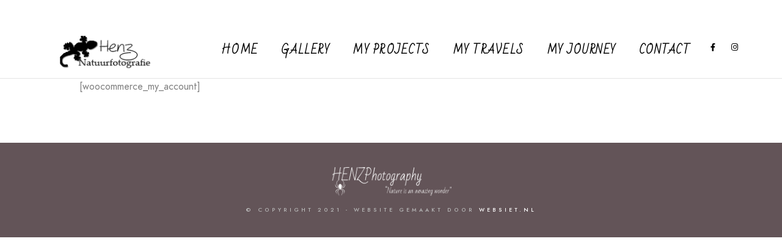

--- FILE ---
content_type: text/css
request_url: https://henznaturephotography.nl/wp-content/themes/blacksilver/css/responsive.css?ver=1.4
body_size: 4611
content:
/* #Narrow Screens
================================================== */
@media only screen and (max-width: 1900px) {
	.homemenu .sf-menu .mega-item .children-depth-0 {
		padding: 100px 10%;
	}
}
@media only screen and (max-width: 1500px) {

	.homemenu > .sf-menu > li {
		padding-right: 15px;
	}
	.homemenu .sf-menu li.mega-item ul.children {
		width: -webkit-calc(100%);
		width: -moz-calc(100%);
		width: calc(100%);
		width: 100%;
		margin: 0 20px;
	}
	.centered-logo .homemenu .sf-menu li.mega-item ul.children {
		margin: 0;
	}
	.homemenu .sf-menu .mega-item .children-depth-0 {
		padding: 100px 5%;
	}
	.left-logo-boxed.menu-is-horizontal .outer-wrap-inner-zone {
		width: 1200px;
	}
	.left-logo-boxed.page-is-fullscreen .outer-wrap-inner-zone,
	.left-logo-boxed.header-type-overlay .outer-wrap-inner-zone {
		left: 0;
	}
}

@media only screen and (max-width: 1300px) {

	.left-logo .header-site-title-section h1.site-title,
	.left-logo .header-site-title-section h1.site-title a,
	body:not(.compact-layout).header-site-title-section a {
		font-size: 23px;
		font-weight: 700;
		letter-spacing: 0;
		text-align: left;
		max-width: 200px;
		padding-top: 17px;
	}
	.left-logo-boxed.menu-is-horizontal .outer-wrap-inner-zone {
		max-width: 100%;
	}
	.left-logo-boxed.page-is-fullscreen .outer-wrap-inner-zone,
	.left-logo-boxed.header-type-overlay .outer-wrap-inner-zone {
		left: 0;
	}
}

@media only screen and (max-width: 1200px) {

	.commentform-wrap {
		padding-bottom: 15px;
	}
	.edge-to-edge .commentform-wrap {
		padding: 32px 30px 15px;
	}
	body:not(.edge-to-edge) .container {
		padding-left: 30px;
		padding-right: 30px;
	}
	.author-info {
		padding: 40px;
	}

	.homemenu .sf-menu li {
		padding-left: 20px;
		padding-right: 20px;
	}
	
	.sidebarinfo-menu-inner .dashboard-inner {
		padding: 50px 30px;
	}
	.sidebarinfo-menu-inner .dashboard-columns {
		padding: 0 30px;
	}

	.entry-content .alignfull {
		margin-left: calc( (50% - 50vw) + 30px );
		margin-right: calc( (50% - 50vw) + 30px );
	}

	.left-logo .header-site-title-section {
		padding-left: 30px;
	}

	.homemenu > .sf-menu > li {
		padding-right: 10px;
	}
	.homemenu ul li a {
		font-size: 12px;
		font-weight: 500;
		letter-spacing: 0.5px;
	}
	.homemenu .sf-menu li.mega-item ul.children {
		width: -webkit-calc(100%);
		width: -moz-calc(100%);
		width: calc(100%);
		width: 100%;
		margin: 0 20px;
	}
	.centered-logo .homemenu .sf-menu li.mega-item ul.children {
		margin: 0;
	}
	.homemenu .sf-menu .mega-item .children-depth-0 {
		padding: 100px 5%;
	}
	.post-thumbnail-navigation {
		width: -webkit-calc( 100% - 100px);
		width: -moz-calc( 100% - 100px);
		width: calc( 100% - 100px);
	}

}

@media only screen and (max-width: 1050px) {

	/* Menu Switch */
	#mobile-toggle-menu,
	.minimal-menu-overlay,
	.responsive-menu-overlay,
	.responsive-menu-wrap {
		display: block;
	}
	.cursor,
	.outer-wrap,
	.vertical-menu-outer,
	.menu-social-header {
		display: none !important;
	}
	.post-thumbnail-navigation {
		align-items: normal;
	}
	.container-wrapper {
		margin: 0;
		margin-top: 0;
		width: 100%;
	}

	.single-post:not(.edge-to-edge) .author-info,
	body:not(.edge-to-edge) .comments-section-wrap {
		margin-left: -30px;
		margin-right: -30px;
	}

	/* Fullscreen Slideshow */
	.slideshow_title,
	.static_slideshow_title {
		font-size: 32px;
		letter-spacing: 0;
	}
	#slidecaption-mobile,
	#slidecaption,
	#static_slidecaption {
		bottom: 30px;
		right: 40px;
	}

	.admin-bar.centered-logo.menu-is-horizontal.fotorama-style-contain #fotorama-container-wrap {
		top: 100px;
	}
	.admin-bar.centered-logo.menu-is-horizontal.fotorama-style-contain #fotorama-container-wrap {
		height: calc( 100% - 100px );
	}
	.menu-is-horizontal.fotorama-style-contain.centered-logo #fotorama-container-wrap {
		top: 50px;
	}
	/* Fullscreen Carousel */
	.fullscreen-horizontal-carousel {
		background: none;
	}
	.menu-is-vertical .fullscreen-horizontal-carousel {
		top: 0;
	}
	.horizontal-carousel-outer {
		top: 35px;
	}
	.responsive-titles {
		width: auto;
	}
	body.fullscreen-carousel {
		overflow: scroll;
	}
	.centered-logo.mobile-mode-active .horizontal-carousel-wrap {
		margin-top: 0;
	}
	.admin-bar.centered-logo .fullscreen-horizontal-carousel {
		top: 0;
	}
	.fullscreen-horizontal-carousel .prev-hcarousel,
	.fullscreen-horizontal-carousel .next-hcarousel {
		display: none;
	}
	.responsive-titles {
		text-align: center;
		margin: 0 auto;
		position: static;
		opacity: 1;
	}
	.responsive-titles h3 {
		font-size: 14px;
		letter-spacing: 0.5px;
		line-height: 14px;
	}
	
	.fullscreen-horizontal-carousel {
		top: 0;
	}
	.hc-slides img {
		transform: scale(1);
		-ms-transform: scale(1);
		-webkit-transform: scale(1);
	}
	.horizontal-carousel-outer,
	.horizontal-carousel-inner {
		overflow: visible;
		width: 100% !important;
		height: auto;
	}
	.horizontal-carousel {
		width: 100% !important;
		max-width: 100% !important;
		height: auto !important;
		position: absolute;
		left: 0 !important;
	}
	.horizontal-carousel .hc-slides {
		width: 100% !important;
		height: auto !important;
	}
	.horizontal-carousel li {
		display: block;
		height: auto !important;
		width: auto !important;
		max-width: 100% !important;
		margin: 0;
		position: static;
	}
	.horizontal-carousel li .hc-image-wrap {
		height: auto !important;
		width: auto !important;
		margin: 20px;
	}
	.horizontal-carousel li img {
		opacity: 1;
		width: 100% !important;
		max-width: 100% !important;
		height: auto !important;
		min-height: 0;
	}
	.carousel-captions {
		display: none;
	}
	.fullscreen-horizontal-carousel .prev-hcarousel,
	.fullscreen-horizontal-carousel .next-hcarousel {
		display: none;
	}
	.responsive-titles {
		display: block;
	}

}

/* #Tablet (Landscape)
================================================== */

@media only screen and (max-width: 1024px) {

	/* Toggle Screens */
	#sidebarinfo-toggle-menu .sidebar-toggle-menu-trigger {
		right: 20px;
		top: 7px;
	}
	.sidebarinfo-menu-inner .dashboard-columns {
		width: 100%;
		float: none;
		padding: 10%;
	}

	/* Elements */
	.entry-content pre {
		padding: 5%;
	}

	.entry-content .pricing-table ul {
		padding: 40px 50px 0;
	}
	.entry-content .pricing-table.pricing-table-service ul {
		padding: 20px 20px 0;
	}

	/* Sidebar Layout */
	.two-column,
	.edge-to-edge .portfolio-header-left.two-column,
	.wooshop-has-sidebar-archive.woocommerce.archive #primary,
	.wooshop-has-sidebar-archive.woocommerce.archive .content-area,
	.woocommerce.archive #container {
		width: 100%;
	}
	.float-right,
	.float-left {
		float: none;
	}
	.sidebar-wrap,
	.sidebar-wrap-single {
		width: 100%;
		padding: 50px 0;
	}
	.post-thumbnail-navigation {
		width: -webkit-calc( 100% - 100px);
		width: -moz-calc( 100% - 100px);
		width: calc( 100% - 100px);
	}
	.sidebar-float-left,
	.sidebar-float-right {
		float: none;
	}
	/* Gutenberg */
	.two-column .entry-content .alignwide {
		margin-left: 0;
		width: 100%;
	}
	.two-column .entry-content .alignfull {
		margin-left: calc( 50% - 50vw );
		margin-right: calc( 50% - 50vw );
	}
	.entry-content .alignfull {
		margin-left: calc( 50% - 50vw );
		margin-right: calc( 50% - 50vw );
	}

	/* Flip Board */
	.flipbox-card-container-back,
	.flipbox-card-container-front {
		padding: 10px;
	}

	/* Pricing Table */
	.pricing-table .pricing-row {
		padding: 14px 8px 22px;
	}

	/* Portfolio */
	.gridblock-five .gridblock-element,
	.gridblock-four .gridblock-element {
		padding: 0 5px;
	}
	#gridblock-container.portfolio-gutter-spaced.gridblock-five .gridblock-element,
	#gridblock-container.portfolio-gutter-spaced.gridblock-four .gridblock-element {
		padding-bottom: 40px;
	}


	/* Split Page */
	.multislider-active {
		overflow: scroll;
		position: static;
	}
	#fullscreen-multiscroll,
	#multiscroll-nav {
		display: none;
	}
	#responsive-multiscroll {
		display: block;
	}
	.page-is-fullscreen.fullscreen-splitslider {
		overflow: auto;
	}

	
	/* Fullscreen Carousel */
	body.fullscreen-carousel {
		overflow: scroll;
	}
	.fullscreen-horizontal-carousel .prev-hcarousel,
	.fullscreen-horizontal-carousel .next-hcarousel {
		display: none;
	}
	.responsive-titles {
		text-align: center;
		margin: 0 auto;
		position: static;
		opacity: 1;
	}
	.responsive-titles h3 {
		font-size: 14px;
		letter-spacing: 0.5px;
		line-height: 14px;
	}
	
	.fullscreen-horizontal-carousel {
		top: 0;
	}
	.hc-slides img {
		transform: scale(1);
		-ms-transform: scale(1);
		-webkit-transform: scale(1);
	}
	.horizontal-carousel-outer,
	.horizontal-carousel-inner {
		overflow: visible;
		width: 100% !important;
		height: auto;
	}
	.horizontal-carousel {
		width: 100% !important;
		max-width: 100% !important;
		height: auto !important;
		position: absolute;
		left: 0 !important;
	}
	.horizontal-carousel .hc-slides {
		width: 100% !important;
		height: auto !important;
	}
	.horizontal-carousel li {
		display: block;
		height: auto !important;
		width: auto !important;
		max-width: 100% !important;
		margin: 0;
		position: static;
	}
	.horizontal-carousel li .hc-image-wrap {
		height: auto !important;
		width: auto !important;
		margin: 20px;
	}
	.horizontal-carousel li img {
		opacity: 1;
		width: 100% !important;
		max-width: 100% !important;
		height: auto !important;
		min-height: 0;
	}
	.carousel-captions {
		display: none;
	}
	.fullscreen-horizontal-carousel .prev-hcarousel,
	.fullscreen-horizontal-carousel .next-hcarousel {
		display: none;
	}
	.responsive-titles {
		display: block;
	}

	/* WooCommerce */
	.woocommerce #content div.product div.images,
	.woocommerce div.product div.images,
	.woocommerce-page #content div.product div.images,
	.woocommerce-page div.product div.images {
		width: 100%;
		float: none;
	}
	.single-product-summary {
		padding: 0 10px;
		width: 100%;
		float: none;
	}
	.nosidebar-woo-archive.woocommerce .related.products ul.products li.product,
	.nosidebar-woo-archive.woocommerce-page .related.products ul.products li.product,
	.woocommerce-page .related.products ul.products li.product,
	.mtheme-wooshop-fullwidth.woocommerce .related.products ul.products li.product,
	.nosidebar-woo-archive.woocommerce .cross-sells ul.products li.product, .nosidebar-woo-archive.woocommerce-page .cross-sells ul.products li.product,
	.woocommerce-page .cross-sells ul.products li.product,
	.mtheme-wooshop-fullwidth.woocommerce .cross-sells ul.products li.product {
	    width: 48%;
	    float: left;
	}

	.woocommerce table.shop_table tr.cart_item td {
		height: auto;
		padding: 10px;
	}
	.woocommerce .product-remove {
		top: 6px;
		left: 60px;
		right: auto;
		margin-top: 0;
	}
	.woocommerce table.shop_table tr.cart_item td {
		border: 0;
	}
	.woocommerce table.shop_table_responsive tr:nth-child(2n) td,
	.woocommerce-page table.shop_table_responsive tr:nth-child(2n) td {
		background-color: rgba(255,255,255,0.7);
		padding: 20px;
	}

	.woocommerce .col2-set .col-1,
	.woocommerce .col2-set .col-2,
	.woocommerce-page .col2-set .col-1,
	.woocommerce-page .col2-set .col-2 {
		float: none;
		width: 100%;
	}
	.woocommerce ul.order_details li {
		float: none;
		width: 100%;
	}
	.woocommerce #content div.product div.images,
	.woocommerce div.product div.images,
	.woocommerce-page #content div.product div.images,
	.woocommerce-page div.product div.images {
		width: 100%;
		float: none;
	}
	.single-product-summary {
		padding: 0 10px;
		width: 100%;
		float: none;
	}
	.woocommerce table.shop_table tr.cart_item td {
		min-height: 0;
	}
	/* Quick View plugin */
	.woocommerce.quick-view #content div.product div.summary,
	.woocommerce.quick-view div.product div.summary,
	.woocommerce-page .quick-view #content div.product div.summary,
	.woocommerce-page .quick-view div.product div.summary {
		width: 100%;
		float: none;
	}
	.woocommerce a.button.quick-view-detail-button {
		margin-left: 0;
	}
	.woocommerce .quick-view div.product p.price,
	.woocommerce-page .quick-view div.product p.price {
		margin-bottom: 0;
	}

	/* Goto Top */
	#goto-top {
		display: none;
	}

	/* Section Heading */
	.entry-content .section-tablet-align-justify .photocard-subtitle:before,
	.entry-content .section-tablet-align-left .photocard-subtitle:before,
	.entry-content .section-tablet-align-justify h5.entry-sub-title:before,
	.entry-content .section-tablet-align-left h5.entry-sub-title:before {
		display: none;
	}
	.entry-content .section-tablet-align-right .photocard-subtitle:after,
	.entry-content .section-tablet-align-right h5.entry-sub-title:after {
		display: none;
	}
	.section-tablet-align-right .section-description-inner {
		max-width: 440px;
		width: 100%;
		float: right;
	}
	.section-tablet-align-left .section-description-inner {
		margin: 0 0 0 5px;
		float: none;
	}
	.section-tablet-align-justify .section-title-wrapper {
		direction: ltr;
	}
	.section-tablet-align-right .section-title-wrapper {
		direction: rtl;
	}
	.section-tablet-align-justify .section-description-inner {
		max-width: none;
		float: none;
	}
	.section-tablet-align-center .section-description-inner {
		margin: 0 auto;
		float: none;
	}

}

/* #Tablet (Portrait)
================================================== */
/* Note: Design for a width of 768px */
@media only screen and (min-width: 768px) and (max-width: 959px) {

	.container-wrapper {
		margin: 0;
		margin-top: 0;
		width: 100%;
	}

	/* Elements */
	.entry-content pre {
		padding: 5%;
	}

	/* Sidebar Layout */
	.two-column,
	.edge-to-edge .portfolio-header-left.two-column,
	.woocommerce.archive #container {
		width: 100%;
	}
	.float-right,
	.float-left {
		float: none;
	}
	.sidebar-wrap,
	.sidebar-wrap-single {
		width: 100%;
		padding: 50px 0;
	}
	.post-thumbnail-navigation {
		width: -webkit-calc( 100% - 100px);
		width: -moz-calc( 100% - 100px);
		width: calc( 100% - 100px);
	}
	.sidebar-float-left,
	.sidebar-float-right {
		float: none;
	}
	/* Gutenberg */
	.two-column .entry-content .alignwide {
		margin-left: 0;
		width: 100%;
	}
	.two-column .entry-content .alignfull {
		margin-left: calc( 50% - 50vw );
		margin-right: calc( 50% - 50vw );
	}
	.entry-content .alignfull {
		margin-left: calc( 50% - 50vw );
		margin-right: calc( 50% - 50vw );
	}

	/* Flip Board */
	.flipbox-card-container-back,
	.flipbox-card-container-front {
		padding: 10px;
	}

	/* Pricing Table */
	.pricing-table .pricing-row {
		padding: 14px 8px 22px;
	}

	/* Portfolio */
	.portfolio-gutter-nospace.gridblock-five .gridblock-element,
	.gridblock-five .gridblock-element {
		width: 25%;
		padding: 0 5px;
	}

	.portfolio-gutter-nospace.gridblock-four .gridblock-element,
	.portfolio-gutter-nospace.gridblock-three .gridblock-element,
	.portfolio-gutter-nospace.gridblock-two .gridblock-element,
	.gridblock-four .gridblock-element,
	.gridblock-three .gridblock-element,
	.gridblock-two .gridblock-element {
		width: 50%;
		padding: 0 5px;
	}

	.thumbnails-grid-container.grid-style-wall-spaced .gridblock-element,
	#gridblock-container.portfolio-gutter-spaced .gridblock-element,
	.grid-style-wall-spaced .gridblock-five .gridblock-element,
	.grid-style-wall-spaced .gridblock-four .gridblock-element,
	.grid-style-wall-spaced .gridblock-three .gridblock-element,
	.grid-style-wall-spaced .gridblock-two .gridblock-element {
		padding-bottom: 10px;
	}

	.thumbnails-grid-container,
	#gridblock-container,
	.portfolio-gutter-nospace.gridblock-five,
	.portfolio-gutter-nospace.gridblock-four,
	.portfolio-gutter-nospace.gridblock-three,
	.portfolio-gutter-nospace.gridblock-two,
	.gridblock-five,
	.gridblock-four,
	.gridblock-three,
	.gridblock-two {
		width: -webkit-calc(100% + 10px);
		width: -moz-calc(100% + 10px);
		width: calc(100% + 10px);
		margin-left: -5px;
	}

	/* Fotorama */
	.fotorama__nav-wrap {
		bottom: 5px;
		left: 10px;
	}
	.fullscreen-fotorama.fotorama-style-cover .fotorama__caption {
		bottom: 75px;
	}
	.fullscreen-fotorama .fotorama__caption {
		left: 10px;
	}

	/* Fullscreen Carousel */
	body.fullscreen-carousel {
		overflow: scroll;
	}
	.fullscreen-horizontal-carousel .prev-hcarousel,
	.fullscreen-horizontal-carousel .next-hcarousel {
		display: none;
	}
	.responsive-titles {
		text-align: center;
		margin: 0 auto;
		position: static;
		opacity: 1;
	}
	.responsive-titles h3 {
		font-size: 14px;
		letter-spacing: 0.5px;
		line-height: 14px;
	}
	
	.fullscreen-horizontal-carousel {
		top: 0;
	}
	.hc-slides img {
		transform: scale(1);
		-ms-transform: scale(1);
		-webkit-transform: scale(1);
	}
	.horizontal-carousel-outer,
	.horizontal-carousel-inner {
		overflow: visible;
		width: 100% !important;
		height: auto;
	}
	.horizontal-carousel {
		width: 100% !important;
		max-width: 100% !important;
		height: auto !important;
		position: absolute;
		left: 0 !important;
	}
	.horizontal-carousel .hc-slides {
		width: 100% !important;
		height: auto !important;
	}
	.horizontal-carousel li {
		display: block;
		height: auto !important;
		width: auto !important;
		max-width: 100% !important;
		margin: 0;
		position: static;
	}
	.horizontal-carousel li .hc-image-wrap {
		height: auto !important;
		width: auto !important;
		margin: 20px;
	}
	.horizontal-carousel li img {
		opacity: 1;
		width: 100% !important;
		max-width: 100% !important;
		height: auto !important;
		min-height: 0;
	}
	.carousel-captions {
		display: none;
	}
	.fullscreen-horizontal-carousel .prev-hcarousel,
	.fullscreen-horizontal-carousel .next-hcarousel {
		display: none;
	}
	.responsive-titles {
		display: block;
	}
	/* WooCommerce */
	.woocommerce #content div.product div.images,
	.woocommerce div.product div.images,
	.woocommerce-page #content div.product div.images,
	.woocommerce-page div.product div.images {
		width: 100%;
		float: none;
	}
	.single-product-summary {
		padding: 0 10px;
		width: 100%;
		float: none;
	}
	.nosidebar-woo-archive.woocommerce .related.products ul.products li.product,
	.nosidebar-woo-archive.woocommerce-page .related.products ul.products li.product,
	.woocommerce-page .related.products ul.products li.product,
	.mtheme-wooshop-fullwidth.woocommerce .related.products ul.products li.product,
	.nosidebar-woo-archive.woocommerce .cross-sells ul.products li.product, .nosidebar-woo-archive.woocommerce-page .cross-sells ul.products li.product,
	.woocommerce-page .cross-sells ul.products li.product,
	.mtheme-wooshop-fullwidth.woocommerce .cross-sells ul.products li.product {
	    width: 48%;
	    float: left;
	}

	.woocommerce table.shop_table tr.cart_item td {
		height: auto;
		padding: 10px;
	}
	.woocommerce .product-remove {
		top: 6px;
		left: 60px;
		right: auto;
		margin-top: 0;
	}
	.woocommerce table.shop_table tr.cart_item td {
		border: 0;
	}
	.woocommerce table.shop_table_responsive tr:nth-child(2n) td,
	.woocommerce-page table.shop_table_responsive tr:nth-child(2n) td {
		background-color: rgba(255,255,255,0.7);
		padding: 20px;
	}

	.woocommerce .col2-set .col-1,
	.woocommerce .col2-set .col-2,
	.woocommerce-page .col2-set .col-1,
	.woocommerce-page .col2-set .col-2 {
		float: none;
		width: 100%;
	}
	.woocommerce ul.order_details li {
		float: none;
		width: 100%;
	}
	.woocommerce #content div.product div.images,
	.woocommerce div.product div.images,
	.woocommerce-page #content div.product div.images,
	.woocommerce-page div.product div.images {
		width: 100%;
		float: none;
	}
	.single-product-summary {
		padding: 0 10px;
		width: 100%;
		float: none;
	}
	.woocommerce table.shop_table tr.cart_item td {
		min-height: 0;
	}

	.woocommerce ul.products.columns-3 li.product,
	.woocommerce-page ul.products.columns-3 li.product {
	    width: 48%;
	    margin-right: 1%;
	    margin-left: 1%;
	}
	.woocommerce ul.products[class*="columns-"] li.product:nth-child(2n),
	.woocommerce-page ul.products[class*="columns-"] li.product:nth-child(2n) {
	    float: right;
	    clear: none !important;
	}

	/* Quick View plugin */
	.woocommerce.quick-view #content div.product div.summary,
	.woocommerce.quick-view div.product div.summary,
	.woocommerce-page .quick-view #content div.product div.summary,
	.woocommerce-page .quick-view div.product div.summary {
		width: 100%;
		float: none;
	}
	.woocommerce a.button.quick-view-detail-button {
		margin-left: 0;
	}
	.woocommerce .quick-view div.product p.price,
	.woocommerce-page .quick-view div.product p.price {
		margin-bottom: 0;
	}

	/* Goto Top */
	#goto-top {
		display: none;
	}

	.woocommerce ul.order_details li {
		float: none;
		width: 100%;
	}

	/* Section Heading */
	.entry-content .section-tablet-align-justify .photocard-subtitle:before,
	.entry-content .section-tablet-align-left .photocard-subtitle:before,
	.entry-content .section-tablet-align-justify h5.entry-sub-title:before,
	.entry-content .section-tablet-align-left h5.entry-sub-title:before {
		display: none;
	}
	.entry-content .section-tablet-align-right .photocard-subtitle:after,
	.entry-content .section-tablet-align-right h5.entry-sub-title:after {
		display: none;
	}
	.section-tablet-align-right .section-description-inner {
		max-width: 440px;
		width: 100%;
		float: right;
	}
	.section-tablet-align-left .section-description-inner {
		margin: 0 0 0 5px;
		float: none;
	}
	.section-tablet-align-justify .section-title-wrapper {
		direction: ltr;
	}
	.section-tablet-align-right .section-title-wrapper {
		direction: rtl;
	}
	.section-tablet-align-justify .section-description-inner {
		max-width: none;
		float: none;
	}
	.section-tablet-align-center .section-description-inner {
		margin: 0 auto;
		float: none;
	}

}

/*  #Mobile (Portrait)
================================================== */
/* Note: Design for a width of 320px */
@media only screen and (max-width: 767px) {

	.footer-outer-wrap {
		padding: 0 20px;
	}
	.entry-content .sidebar-widget h3 {
		font-size: 20px;
		line-height: 1.1;
		letter-spacing: 2px;
		font-weight: 500;
		text-transform: uppercase;
	}
	.footer-container-column.footer-multi-column {
		display: inline-block;
		vertical-align: top;
		width: 100%;
		padding: 0 40px;
		-webkit-box-sizing: border-box;
		-moz-box-sizing: border-box;
		box-sizing: border-box;
	}
	.footer-container-column.footer-multi-column .sidebar-widget .infobar-portfoliogrid li {
		width: 50px;
	}
	
	table th,
	table td {
		padding: 7px;
	}
	/* Toggle Screens */
	.sidebarinfo-menu-inner .dashboard-columns {
		padding: 50px 10px 10px;
	}
	.sidebarinfo-menu-inner .dashboard-columns.dashboard-column-2 {
		padding-bottom: 60px;
	}
	.sidebarinfo-menu-inner .dashboard-inner {
		padding: 20px;
		margin: 0;
	}
	.sidebarinfo-menu-inner .dashboard-columns .sidebar-widget {
		margin-top: 0;
	}
	.sidebarinfo-menu-inner .dashboard-inner .sidebar-widget {
		margin-bottom: 0;
	}

	.entry-content-wrapper .sticky .postformat_contents,
	.entry-content-wrapper.post-is-sticky .postformat_contents {
		padding: 40px;
	}

	.container-wrapper {
		margin: 0;
		margin-top: 0;
		width: 100%;
	}

	body:not(.elementor-page) .container {
		padding-left: 30px;
		padding-right: 30px;
	}

	/* Elements */
	.entry-content pre {
		padding: 5%;
	}
	.entry-title-wrap .entry-title,
	.single .title-container .entry-title {
	    font-size: 38px;
	    letter-spacing: 0;
	}
	.simple-menu #mobile-searchform,
	.responsive-mobile-menu #mobile-searchform {
		margin: 0;
	}

    .gallery-size-thumbnail .gallery-item,
    .gallery-size-thumbnail.gallery-columns-1 .gallery-item,
    .gallery-size-thumbnail.gallery-columns-2 .gallery-item,
    .gallery-size-thumbnail.gallery-columns-3 .gallery-item,
    .gallery-size-thumbnail.gallery-columns-4 .gallery-item,
    .gallery-size-thumbnail.gallery-columns-5 .gallery-item,
    .gallery-size-thumbnail.gallery-columns-6 .gallery-item,
    .gallery-size-thumbnail.gallery-columns-7 .gallery-item,
    .gallery-size-thumbnail.gallery-columns-8 .gallery-item,
    .gallery-size-thumbnail.gallery-columns-9 .gallery-item,
    .gallery-size-thumbnail.gallery-columns-10 .gallery-item {
        width: 100%;
    }

	/* Sidebar Layout */
	.two-column,
	.edge-to-edge .portfolio-header-left.two-column,
	.woocommerce.archive #container {
		width: 100%;
	}
	.float-right,
	.float-left {
		float: none;
	}
	.sidebar-wrap,
	.sidebar-wrap-single {
		width: 100%;
		padding: 50px 0;
	}
	.post-thumbnail-navigation {
		width: -webkit-calc( 100% - 100px);
		width: -moz-calc( 100% - 100px);
		width: calc( 100% - 100px);
	}
	.sidebar-float-left,
	.sidebar-float-right {
		float: none;
	}
	/* Gutenberg */
	.two-column .entry-content .alignwide {
		margin-left: 0;
		width: 100%;
	}
	.two-column .entry-content .alignfull {
		margin-left: calc( 50% - 50vw );
		margin-right: calc( 50% - 50vw );
	}
	.entry-content .alignfull {
		margin-left: calc( 50% - 50vw );
		margin-right: calc( 50% - 50vw );
	}
	.single-post .entry-blog-contents-wrap > *:not( .alignwide ):not( .alignfull ) {
	  max-width: 100%;
	}

	/* Titles */
	.entry-content .section-size-large .section-title {
		font-size: 40px;
	}

	.entry-content .section-heading h5 {
		font-size: 12px;
		letter-spacing: 2.5px;
	}

	.entry-content .section-title, .entry-content .entry-title, .entry-title {
		font-size: 34px;
		letter-spacing: 1.5px;
	}

	/* Headings */
	h1,
	.entry-content h1 {
		font-size: 46px;
	}
	h1.big-title,
	.entry-content h1.big-title {
		font-size: 46px;
	}
	h2,
	.entry-content h2 {
		font-size: 30px;
	}
	h3,
	.entry-content h3 {
		font-size: 26px;
	}
	h4,
	.entry-content h4 {
		font-size: 18px;
		letter-spacing: 0;
	}
	h5,
	.entry-content h5 {
		font-size: 14px;
	}
	h6,
	.entry-content h6 {
		font-size: 12px;
	}

	/* Client */
	.client-say {
		font-size: 28px;
		line-height: 1.4;
		letter-spacing: 0;
	}

	/* Flip Board */
	.flipbox-card-container-back,
	.flipbox-card-container-front {
		padding: 10px;
	}

	/* Pricing Table */
	.pricing-table .pricing-row {
		padding: 14px 8px 22px;
	}

	/* Portfolio */
	.portfolio-gutter-nospace.gridblock-five .gridblock-element,
	.gridblock-five .gridblock-element {
		width: 50%;
		padding: 0 5px;
	}
	.portfolio-gutter-nospace.gridblock-four .gridblock-element,
	.portfolio-gutter-nospace.gridblock-three .gridblock-element,
	.portfolio-gutter-nospace.gridblock-two .gridblock-element,
	.gridblock-four .gridblock-element,
	.gridblock-three .gridblock-element,
	.gridblock-two .gridblock-element {
		width: 100%;
		padding: 0;
	}

	.thumbnails-grid-container.grid-style-wall-spaced .gridblock-element,
	#gridblock-container.portfolio-gutter-spaced .gridblock-element,
	.grid-style-wall-spaced .gridblock-five .gridblock-element,
	.grid-style-wall-spaced .gridblock-four .gridblock-element,
	.grid-style-wall-spaced .gridblock-three .gridblock-element,
	.grid-style-wall-spaced .gridblock-two .gridblock-element {
		padding-bottom: 10px;
	}

	.thumbnails-grid-container,
	#gridblock-container,
	.portfolio-gutter-nospace.gridblock-four,
	.portfolio-gutter-nospace.gridblock-three,
	.portfolio-gutter-nospace.gridblock-two,
	.gridblock-four,
	.gridblock-three,
	.gridblock-two {
		width: 100%;
		margin-left: 0;
	}
	#gridblock-container.gridblock-five,
	.portfolio-gutter-nospace.gridblock-five,
	.gridblock-five {
		width: -webkit-calc(100% + 10px);
		width: -moz-calc(100% + 10px);
		width: calc(100% + 10px);
		margin-left: -5px;
	}

	/* Contact 7 Form */
	.two-fields .mtheme-form-field {
		float: none;
		width: 100%;
	}


	/* Fullscreen Carousel */
	body.fullscreen-carousel {
		overflow: scroll;
	}
	.fullscreen-horizontal-carousel .prev-hcarousel,
	.fullscreen-horizontal-carousel .next-hcarousel {
		display: none;
	}
	.responsive-titles {
		text-align: center;
		margin: 0 auto;
		position: static;
		opacity: 1;
	}
	.responsive-titles h3 {
		font-size: 14px;
		letter-spacing: 0.5px;
		line-height: 14px;
	}
	
	.fullscreen-horizontal-carousel {
		top: 0;
	}
	.hc-slides img {
		transform: scale(1);
		-ms-transform: scale(1);
		-webkit-transform: scale(1);
	}
	.horizontal-carousel-outer,
	.horizontal-carousel-inner {
		overflow: visible;
		width: 100% !important;
		height: auto;
	}
	.horizontal-carousel {
		width: 100% !important;
		max-width: 100% !important;
		height: auto !important;
		position: absolute;
		left: 0 !important;
	}
	.horizontal-carousel .hc-slides {
		width: 100% !important;
		height: auto !important;
	}
	.horizontal-carousel li {
		display: block;
		height: auto !important;
		width: auto !important;
		max-width: 100% !important;
		margin: 0;
		position: static;
	}
	.horizontal-carousel li .hc-image-wrap {
		height: auto !important;
		width: auto !important;
		margin: 20px;
	}
	.horizontal-carousel li img {
		opacity: 1;
		width: 100% !important;
		max-width: 100% !important;
		height: auto !important;
		min-height: 0;
	}
	.carousel-captions {
		display: none;
	}
	.fullscreen-horizontal-carousel .prev-hcarousel,
	.fullscreen-horizontal-carousel .next-hcarousel {
		display: none;
	}
	.responsive-titles {
		display: block;
	}
	/* Fotorama */
	.fotorama__nav-wrap {
		bottom: 5px;
		left: 10px;
	}
	.fullscreen-fotorama.fotorama-style-cover .fotorama__caption {
		bottom: 75px;
	}
	.fullscreen-fotorama .fotorama__caption {
		left: 10px;
	}

	/* Blog Summary */
	.single-post .postsummarywrap {
		padding: 14px 24px 12px 28px;    
	}
	/* Comments */
	.commentform-wrap {
		padding-bottom: 15px;
	}
	.edge-to-edge .commentform-wrap {
		padding: 32px 30px 15px;
	}
	.edge-to-edge .comment-respond {
		padding: 32px 30px;
	}

	/* Fullscreen */
	.coverphoto-text-container .slideshow_title,
	.coverphoto-text-container .static_slideshow_title {
		font-size: 28px;
	}
	.slideshow_title,
	.static_slideshow_title {
		font-size: 28px;
		letter-spacing: 0;
	}
	#slidecaption-mobile,
	#slidecaption,
	#static_slidecaption {
		text-align: right;
		bottom: 0;
		right: 0;
		padding: 10px 20px 10px 10px;
		width: 100%;
		-webkit-box-sizing: border-box;
		-moz-box-sizing: border-box;
		box-sizing: border-box;
	}
	#slidecaption-mobile,
	#slidecaption,
	#static_slidecaption,
	.slideshow-content-wrap {
		width: auto;
	}
	.slideshow_caption,
	.static_slideshow_caption,
	.slideshow_title,
	.static_slideshow_title {
		margin-bottom: 8px;
	}
	.fullscreen-slideshow .slideshow_caption {
		padding: 10px 0;
		-webkit-box-sizing: border-box;
		-moz-box-sizing: border-box;
		box-sizing: border-box;
	}
	.slideshow_caption,
	.static_slideshow_caption {
		width: auto;
	}
	.fullscreen-slideshow .slideshow_caption {
		max-width: none;
	}
	.page-is-fullscreen .slideshow-controls-wrap {
		display: none;
	}
	.fullscreen-coverphoto-inner {
		width: 100%;
	}

	/* Goto Top */
	#goto-top {
		display: none;
	}

	/* Proofing */
	.proofing-status-count-wrap {
		position: relative;
		top: 0;
	}

	/* WooCommerce */

	.woocommerce-page .woocommerce-form-coupon .form-row-first {
		width: 98%;
	}
	.woocommerce-page .woocommerce-form-coupon .form-row-last {
	    width: 98%;
	}
	.woocommerce form .form-row-first, .woocommerce form .form-row-last,
	.woocommerce-page form .form-row-first,
	.woocommerce-page form .form-row-last {
	    width: 100%;
	    float:none;
	}

	.woocommerce table.shop_table tr.cart_item td {
		height: auto;
		padding: 10px;
	}
	.woocommerce .product-remove {
		top: 6px;
		left: 60px;
		right: auto;
		margin-top: 0;
	}
	.woocommerce table.shop_table tr.cart_item td {
		border: 0;
	}
	.woocommerce table.shop_table_responsive tr:nth-child(2n) td,
	.woocommerce-page table.shop_table_responsive tr:nth-child(2n) td {
		background-color: rgba(255,255,255,0.7);
		padding: 20px;
	}

	.woocommerce .col2-set .col-1,
	.woocommerce .col2-set .col-2,
	.woocommerce-page .col2-set .col-1,
	.woocommerce-page .col2-set .col-2 {
		float: none;
		width: 100%;
	}
	.woocommerce ul.order_details li {
		float: none;
		width: 100%;
	}
	.woocommerce ul.products[class*="columns-"] li.product,
	.woocommerce-page ul.products[class*="columns-"] li.product {
		width: 100%;
		float: none;
		margin: 0;
	}
	.woocommerce #content div.product div.images,
	.woocommerce div.product div.images,
	.woocommerce-page #content div.product div.images,
	.woocommerce-page div.product div.images {
		width: 100%;
		float: none;
	}
	.single-product-summary {
		padding: 0 10px;
		width: 100%;
		float: none;
	}
	.woocommerce table.shop_table tr.cart_item td {
		min-height: 0;
	}

	.woocommerce table.cart td.actions .coupon .input-text,
	.woocommerce #content table.cart td.actions .coupon .input-text,
	.woocommerce-page table.cart td.actions .coupon .input-text,
	.woocommerce-page #content table.cart td.actions .coupon .input-text {
		width: 100% !important;
	}
	.woocommerce-page table.cart td.actions .coupon .button {
		width: 100%;
		float: none;
		margin-top: 10px;
	}
	.woocommerce .cart-collaterals .cart_totals,
	.woocommerce-page .cart-collaterals .cart_totals {
		float: none;
		padding: 28px;
		width: 100%;
	}

	.nosidebar-woo-archive.woocommerce .related.products ul.products li.product,
	.nosidebar-woo-archive.woocommerce-page .related.products ul.products li.product,
	.woocommerce-page .related.products ul.products li.product,
	.mtheme-wooshop-fullwidth.woocommerce .related.products ul.products li.product,
	.nosidebar-woo-archive.woocommerce .cross-sells ul.products li.product, .nosidebar-woo-archive.woocommerce-page .cross-sells ul.products li.product,
	.woocommerce-page .cross-sells ul.products li.product,
	.mtheme-wooshop-fullwidth.woocommerce .cross-sells ul.products li.product {
	    width: 100%;
	    float: none;
	}

	/* Quick View plugin */
	.woocommerce.quick-view #content div.product div.summary,
	.woocommerce.quick-view div.product div.summary,
	.woocommerce-page .quick-view #content div.product div.summary,
	.woocommerce-page .quick-view div.product div.summary {
		width: 100%;
		float: none;
	}
	.woocommerce a.button.quick-view-detail-button {
		margin-left: 0;
	}
	.woocommerce .quick-view div.product p.price,
	.woocommerce-page .quick-view div.product p.price {
		margin-bottom: 0;
	}

	/* Gallery navigation */
	.portfolio-nav-item {
		display: inline-block;
	}

	/* Columns */
	.mtheme-supercell .span4 {
		width: 100%;
	}
	/* Events Info */
	.events-details-wrap {
		flex-direction: row;
		flex-wrap: wrap;
	}

	/* Blog */
	.entry-content .entry-post-title h2 {
		font-size: 28px;
	}
	/* Blog Small */
	.blog-list-style-small .post-format-media {
		width: 100%;
		float: none;
		padding-right: 0;
		margin-bottom: 30px;
	}
	.blog-list-style-small .entry-blog-contents-wrap {
		width: 100%;
		float: none;
	}
	/* Blog Parallax */
	.entry-content .gridblock-blog-parallax .heading-block h2.photocard-title {
		font-size: 22px;
		line-height: 1.3;
	}
	.gridblock-blog-parallax.gridblock-parallax-wrap .slideshow-box-info {
		padding: 30px 18px;
	}

	/* Proofing */
	#password-protected {
		flex-direction: column;
	}
	.proofing-card-section {
		margin-bottom: 50px;
	}
	#password-protected.client-gallery-protected .post-password-form {
		padding: 0;
	}
	.proofing-card-wrap .locked-status {
		margin-left: 0;
	}
	.single-proofing #password-protected.client-gallery-protected,
	.single-clients.mtheme-password-required #password-protected {
		max-width: 460px;
	}

	/* Audio */
	.fullscreenslideshow-audio .jp-audio {
		right: 0;
	}

	/* Insta Grids */
	.insta-grid-wrap,
	.instagram-first-three {
		width: 100% !important;
		float: none;
	}

	/* Pagination */
	.pagination {
		margin-top: 20px;
	}

	/* Post navigation */
	.post-thumbnail-navigation.post-nav-has-no-prev-next {
		flex-direction: column;
		width: 90%;
	}
	.post-thumbnail-navigation-inner {
		margin-bottom: 24px;
	}
	.post-thumbnail-nav {
		width: auto;
	}
	.post-thumbnail-navigation.post-nav-has-no-prev,
	.post-thumbnail-navigation.post-nav-has-no-next {
		right: 0;
	}

	/* Swiper */
	.swiper-button-prev,
	.swiper-button-next {
		display: none !important;
	}
	.fullscreen-swiperslides .swiper-container-horizontal > .swiper-pagination-bullets {
		visibility: visible;
	}

	/* Elementor */
	.entry-content .elementor-widget-tabs .elementor-tab-content {
		padding: 20px;
	}

	.wpcf7-radio span.wpcf7-list-item {
		display: block;
	}

	/* Admin Bar */
	.admin-bar .mobile-menu-toggle {
		top: 46px;
	}
	.admin-bar .mobile-toggle-menu-trigger {
		top: 44px;
	}

	/* Section Heading */
	.entry-content .section-mobile-align-justify .photocard-subtitle:before,
	.entry-content .section-mobile-align-left .photocard-subtitle:before,
	.entry-content .section-mobile-align-justify h5.entry-sub-title:before,
	.entry-content .section-mobile-align-left h5.entry-sub-title:before {
		display: none;
	}
	.entry-content .section-mobile-align-right .photocard-subtitle:after,
	.entry-content .section-mobile-align-right h5.entry-sub-title:after {
		display: none;
	}
	.section-mobile-align-right .section-description-inner {
		max-width: 440px;
		width: 100%;
		float: right;
	}
	.section-mobile-align-left .section-description-inner {
		margin: 0 0 0 5px;
		float: none;
	}
	.section-mobile-align-justify .section-title-wrapper {
		direction: ltr;
	}
	.section-mobile-align-right .section-title-wrapper {
		direction: rtl;
	}
	.section-mobile-align-justify .section-description-inner {
		max-width: none;
		float: none;
	}
	.section-mobile-align-center .section-description-inner {
		margin: 0 auto;
		float: none;
	}
}


/* #Mobile (Landscape)
================================================== */
/* Note: Design for a width of 480px */

@media only screen and (min-width: 480px) and (max-width: 767px) {

	.footer-outer-wrap {
		padding: 0 20px;
	}
	.footer-container-column.footer-multi-column .sidebar-widget .infobar-portfoliogrid li {
		width: 70px;
	}
	.entry-content .sidebar-widget h3 {
		font-size: 20px;
		line-height: 1.1;
		letter-spacing: 2px;
		font-weight: 500;
		text-transform: uppercase;
	}
	table th,
	table td {
		padding: 7px;
	}
	/* Toggle Screens */
	.sidebarinfo-menu-inner .dashboard-columns {
		padding: 50px 10px 10px;
	}
	.sidebarinfo-menu-inner .dashboard-inner {
		padding: 10%;
		margin: 0;
	}

	.entry-content-wrapper .sticky .postformat_contents,
	.entry-content-wrapper.post-is-sticky .postformat_contents {
		padding: 40px;
	}
	.container-wrapper {
		margin: 0;
		margin-top: 0;
		width: 100%;
	}

	body:not(.elementor-page) .container {
		padding-left: 30px;
		padding-right: 30px;
	}

	/* Elements */
	.entry-content pre {
		padding: 5%;
	}
	.entry-title-wrap .entry-title,
	.single .title-container .entry-title {
	    font-size: 38px;
	    letter-spacing: 0;
	}
	.simple-menu #mobile-searchform,
	.responsive-mobile-menu #mobile-searchform {
		margin: 0;
	}

    .gallery-size-thumbnail .gallery-item,
    .gallery-size-thumbnail.gallery-columns-1 .gallery-item,
    .gallery-size-thumbnail.gallery-columns-2 .gallery-item,
    .gallery-size-thumbnail.gallery-columns-3 .gallery-item,
    .gallery-size-thumbnail.gallery-columns-4 .gallery-item,
    .gallery-size-thumbnail.gallery-columns-5 .gallery-item,
    .gallery-size-thumbnail.gallery-columns-6 .gallery-item,
    .gallery-size-thumbnail.gallery-columns-7 .gallery-item,
    .gallery-size-thumbnail.gallery-columns-8 .gallery-item,
    .gallery-size-thumbnail.gallery-columns-9 .gallery-item,
    .gallery-size-thumbnail.gallery-columns-10 .gallery-item {
        width: 100%;
    }

	/* Sidebar Layout */
	.two-column,
	.edge-to-edge .portfolio-header-left.two-column,
	.woocommerce.archive #container {
		width: 100%;
	}
	.float-right,
	.float-left {
		float: none;
	}
	.sidebar-wrap,
	.sidebar-wrap-single {
		width: 100%;
		padding: 50px 0;
	}
	.post-thumbnail-navigation {
		width: -webkit-calc( 100% - 100px);
		width: -moz-calc( 100% - 100px);
		width: calc( 100% - 100px);
	}
	.sidebar-float-left,
	.sidebar-float-right {
		float: none;
	}
	/* Gutenberg */
	.two-column .entry-content .alignwide {
		margin-left: 0;
		width: 100%;
	}
	.two-column .entry-content .alignfull {
		margin-left: calc( 50% - 50vw );
		margin-right: calc( 50% - 50vw );
	}
	.entry-content .alignfull {
		margin-left: calc( 50% - 50vw );
		margin-right: calc( 50% - 50vw );
	}
	.single-post .entry-blog-contents-wrap > *:not( .alignwide ):not( .alignfull ) {
	  max-width: 100%;
	}

	/* Portfolio */
	.portfolio-gutter-nospace.gridblock-five .gridblock-element,
	.gridblock-five .gridblock-element {
		width: 25%;
		padding: 0 5px;
	}

	.portfolio-gutter-nospace.gridblock-four .gridblock-element,
	.portfolio-gutter-nospace.gridblock-three .gridblock-element,
	.portfolio-gutter-nospace.gridblock-two .gridblock-element,
	.gridblock-four .gridblock-element,
	.gridblock-three .gridblock-element,
	.gridblock-two .gridblock-element {
		width: 50%;
		padding: 0 5px;
	}

	.thumbnails-grid-container.grid-style-wall-spaced .gridblock-element,
	#gridblock-container.portfolio-gutter-spaced .gridblock-element,
	.grid-style-wall-spaced .gridblock-five .gridblock-element,
	.grid-style-wall-spaced .gridblock-four .gridblock-element,
	.grid-style-wall-spaced .gridblock-three .gridblock-element,
	.grid-style-wall-spaced .gridblock-two .gridblock-element {
		padding-bottom: 10px;
	}

	.thumbnails-grid-container,
	#gridblock-container,
	.portfolio-gutter-nospace.gridblock-five,
	.portfolio-gutter-nospace.gridblock-four,
	.portfolio-gutter-nospace.gridblock-three,
	.portfolio-gutter-nospace.gridblock-two,
	.gridblock-five,
	.gridblock-four,
	.gridblock-three,
	.gridblock-two {
		width: -webkit-calc(100% + 10px);
		width: -moz-calc(100% + 10px);
		width: calc(100% + 10px);
		margin-left: -5px;
	}

	/* Contact 7 Form */
	.two-fields .mtheme-form-field {
		float: none;
		width: 100%;
	}


	/* Fullscreen Carousel */
	body.fullscreen-carousel {
		overflow: scroll;
	}
	.fullscreen-horizontal-carousel .prev-hcarousel,
	.fullscreen-horizontal-carousel .next-hcarousel {
		display: none;
	}
	.responsive-titles {
		text-align: center;
		margin: 0 auto;
		position: static;
		opacity: 1;
	}
	.responsive-titles h3 {
		font-size: 14px;
		letter-spacing: 0.5px;
		line-height: 14px;
	}
	
	.fullscreen-horizontal-carousel {
		top: 0;
	}
	.hc-slides img {
		transform: scale(1);
		-ms-transform: scale(1);
		-webkit-transform: scale(1);
	}
	.horizontal-carousel-outer,
	.horizontal-carousel-inner {
		overflow: visible;
		width: 100% !important;
		height: auto;
	}
	.horizontal-carousel {
		width: 100% !important;
		max-width: 100% !important;
		height: auto !important;
		position: absolute;
		left: 0 !important;
	}
	.horizontal-carousel .hc-slides {
		width: 100% !important;
		height: auto !important;
	}
	.horizontal-carousel li {
		display: block;
		height: auto !important;
		width: auto !important;
		max-width: 100% !important;
		margin: 0;
		position: static;
	}
	.horizontal-carousel li .hc-image-wrap {
		height: auto !important;
		width: auto !important;
		margin: 20px;
	}
	.horizontal-carousel li img {
		opacity: 1;
		width: 100% !important;
		max-width: 100% !important;
		height: auto !important;
		min-height: 0;
	}
	.carousel-captions {
		display: none;
	}
	.fullscreen-horizontal-carousel .prev-hcarousel,
	.fullscreen-horizontal-carousel .next-hcarousel {
		display: none;
	}
	.responsive-titles {
		display: block;
	}

	/* Blog Summary */
	.single-post .postsummarywrap {
		padding: 14px 24px 12px 28px;    
	}
	/* Comments */
	.commentform-wrap {
		padding-bottom: 15px;
	}
	.edge-to-edge .commentform-wrap {
		padding: 32px 30px 15px;
	}
	.edge-to-edge .comment-respond {
		padding: 30px 30px;
	}

	/* Fullscreen */
	.coverphoto-text-container .slideshow_title,
	.coverphoto-text-container .static_slideshow_title {
		font-size: 28px;
	}
	.slideshow_title,
	.static_slideshow_title {
		font-size: 28px;
		letter-spacing: 0;
	}
	#slidecaption-mobile,
	#slidecaption,
	#static_slidecaption {
		text-align: right;
		bottom: 0;
		right: 0;
		padding: 10px 20px 10px 10px;
		width: 100%;
		-webkit-box-sizing: border-box;
		-moz-box-sizing: border-box;
		box-sizing: border-box;
	}
	#slidecaption-mobile,
	#slidecaption,
	#static_slidecaption,
	.slideshow-content-wrap {
		width: auto;
	}
	.slideshow_caption,
	.static_slideshow_caption,
	.slideshow_title,
	.static_slideshow_title {
		margin-bottom: 8px;
	}
	.fullscreen-slideshow .slideshow_caption {
		padding: 10px 0;
		-webkit-box-sizing: border-box;
		-moz-box-sizing: border-box;
		box-sizing: border-box;
	}
	.slideshow_caption,
	.static_slideshow_caption {
		width: 90%;
	}
	.page-is-fullscreen .slideshow-controls-wrap {
		display: none;
	}
	.fullscreen-coverphoto-inner {
		width: 100%;
	}
	/* Fotorama */
	.fotorama__nav-wrap {
		bottom: 5px;
		left: 10px;
	}
	.fullscreen-fotorama.fotorama-style-cover .fotorama__caption {
		bottom: 75px;
	}
	.fullscreen-fotorama .fotorama__caption {
		left: 10px;
	}

	/* Goto Top */
	#goto-top {
		display: none;
	}

	/* Proofing */
	.proofing-status-count-wrap {
		position: relative;
		top: 0;
	}

	/* WooCommerce */

	.woocommerce form .form-row-first, .woocommerce form .form-row-last,
	.woocommerce-page form .form-row-first,
	.woocommerce-page form .form-row-last {
	    width: 100%;
	    float:none;
	}

	.woocommerce table.shop_table tr.cart_item td {
		height: auto;
		padding: 10px;
	}
	.woocommerce .product-remove {
		top: 6px;
		left: 60px;
		right: auto;
		margin-top: 0;
	}
	.woocommerce table.shop_table tr.cart_item td {
		border: 0;
	}
	.woocommerce table.shop_table_responsive tr:nth-child(2n) td,
	.woocommerce-page table.shop_table_responsive tr:nth-child(2n) td {
		background-color: rgba(255,255,255,0.7);
		padding: 20px;
	}

	.woocommerce .col2-set .col-1,
	.woocommerce .col2-set .col-2,
	.woocommerce-page .col2-set .col-1,
	.woocommerce-page .col2-set .col-2 {
		float: none;
		width: 100%;
	}
	.woocommerce ul.order_details li {
		float: none;
		width: 100%;
	}
	.woocommerce #content div.product div.images,
	.woocommerce div.product div.images,
	.woocommerce-page #content div.product div.images,
	.woocommerce-page div.product div.images {
		width: 100%;
		float: none;
	}
	.single-product-summary {
		padding: 0 10px;
		width: 100%;
		float: none;
	}
	.woocommerce table.shop_table tr.cart_item td {
		min-height: 0;
	}

	.woocommerce table.cart td.actions .coupon .input-text,
	.woocommerce #content table.cart td.actions .coupon .input-text,
	.woocommerce-page table.cart td.actions .coupon .input-text,
	.woocommerce-page #content table.cart td.actions .coupon .input-text {
		width: 100% !important;
	}
	.woocommerce-page table.cart td.actions .coupon .button {
		width: 100%;
		float: none;
		margin-top: 10px;
	}
	.woocommerce .cart-collaterals .cart_totals,
	.woocommerce-page .cart-collaterals .cart_totals {
		float: none;
		padding: 28px;
		width: 100%;
	}

	.woocommerce ul.products.columns-3 li.product,
	.woocommerce-page ul.products.columns-3 li.product {
	    width: 48%;
	    margin-right: 1%;
	    margin-left: 1%;
	    float: left;
	}

	.nosidebar-woo-archive.woocommerce .related.products ul.products li.product,
	.nosidebar-woo-archive.woocommerce-page .related.products ul.products li.product,
	.woocommerce-page .related.products ul.products li.product,
	.mtheme-wooshop-fullwidth.woocommerce .related.products ul.products li.product,
	.nosidebar-woo-archive.woocommerce .cross-sells ul.products li.product, .nosidebar-woo-archive.woocommerce-page .cross-sells ul.products li.product,
	.woocommerce-page .cross-sells ul.products li.product,
	.mtheme-wooshop-fullwidth.woocommerce .cross-sells ul.products li.product {
	    width: 100%;
	    float: none;
	}

	/* Quick View plugin */
	.woocommerce.quick-view #content div.product div.summary,
	.woocommerce.quick-view div.product div.summary,
	.woocommerce-page .quick-view #content div.product div.summary,
	.woocommerce-page .quick-view div.product div.summary {
		width: 100%;
		float: none;
	}
	.woocommerce a.button.quick-view-detail-button {
		margin-left: 0;
	}
	.woocommerce .quick-view div.product p.price,
	.woocommerce-page .quick-view div.product p.price {
		margin-bottom: 0;
	}

	/* Gallery navigation */
	.portfolio-nav-item {
		display: inline-block;
	}

	/* Columns */
	.mtheme-supercell .span4 {
		width: 100%;
	}
	/* Events Info */
	.events-details-wrap {
		flex-direction: row;
		flex-wrap: wrap;
	}

	/* Blog */
	.entry-content .entry-post-title h2 {
		font-size: 28px;
	}
	/* Blog Small */
	.blog-list-style-small .post-format-media {
		width: 100%;
		float: none;
		padding-right: 0;
		margin-bottom: 30px;
	}
	/* Blog Parallax */
	.entry-content .gridblock-blog-parallax .heading-block h2.photocard-title {
		font-size: 22px;
		line-height: 1.3;
	}
	.gridblock-blog-parallax.gridblock-parallax-wrap .slideshow-box-info {
		padding: 30px 18px;
	}

	/* Proofing */
	#password-protected {
		flex-direction: column;
	}
	.proofing-card-section {
		margin-bottom: 50px;
	}
	#password-protected.client-gallery-protected .post-password-form {
		padding: 0;
	}
	.proofing-card-wrap .locked-status {
		margin-left: 0;
	}
	.single-proofing #password-protected.client-gallery-protected,
	.single-clients.mtheme-password-required #password-protected {
		max-width: 460px;
	}

	/* Insta Grids */
	.insta-grid-wrap,
	.instagram-first-three {
		width: 100% !important;
		float: none;
	}

	/* Audio */
	.fullscreenslideshow-audio .jp-audio {
		right: 0;
	}

	/* Pagination */
	.pagination {
		margin-top: 20px;
	}

	/* Post navigation */
	.post-thumbnail-navigation.post-nav-has-no-prev-next {
		flex-direction: column;
		width: 90%;
	}
	.post-thumbnail-navigation-inner {
		margin-bottom: 24px;
	}
	.post-thumbnail-nav {
		width: auto;
	}
	.post-thumbnail-navigation.post-nav-has-no-prev,
	.post-thumbnail-navigation.post-nav-has-no-next {
		right: 0;
	}

	/* Swiper */
	.swiper-button-prev,
	.swiper-button-next {
		display: none !important;
	}
	.fullscreen-swiperslides .swiper-container-horizontal > .swiper-pagination-bullets {
		visibility: visible;
	}


	/* Elementor */
	.entry-content .elementor-widget-tabs .elementor-tab-content {
		padding: 20px;
	}

	.wpcf7-radio span.wpcf7-list-item {
		display: block;
	}

	/* Admin Bar */
	.admin-bar .mobile-menu-toggle {
		top: 46px;
	}
	.admin-bar .mobile-toggle-menu-trigger {
		top: 44px;
	}

	/* Section Heading */
	.entry-content .section-mobile-align-justify .photocard-subtitle:before,
	.entry-content .section-mobile-align-left .photocard-subtitle:before,
	.entry-content .section-mobile-align-justify h5.entry-sub-title:before,
	.entry-content .section-mobile-align-left h5.entry-sub-title:before {
		display: none;
	}
	.entry-content .section-mobile-align-right .photocard-subtitle:after,
	.entry-content .section-mobile-align-right h5.entry-sub-title:after {
		display: none;
	}
	.section-mobile-align-right .section-description-inner {
		max-width: 440px;
		width: 100%;
		float: right;
	}
	.section-mobile-align-left .section-description-inner {
		margin: 0 0 0 5px;
		float: none;
	}
	.section-mobile-align-justify .section-title-wrapper {
		direction: ltr;
	}
	.section-mobile-align-right .section-title-wrapper {
		direction: rtl;
	}
	.section-mobile-align-justify .section-description-inner {
		max-width: none;
		float: none;
	}
	.section-mobile-align-center .section-description-inner {
		margin: 0 auto;
		float: none;
	}
}

@media only screen and (min-width: 768px) {
	
	  .alignfull {
		margin-left: calc( (50% - 50vw) + 70px );
		margin-right: calc( (50% - 50vw) + 70px );
		width: auto;
		max-width: 1000%;
	  }
	
	  .alignwide {
		margin-left: calc(25% - 25vw);
		margin-right: calc(25% - 25vw);
		width: auto;
		max-width: 1000%;
	  }
	
	  .alignwide img,
	  .alignfull img {
		display: block;
		margin: 0 auto;
	  }
}

/* Gutenberg */
@media only screen and (max-width: 500px) {

	.entry-content .wp-block-columns {
		display: block;
	}

	.wp-block-columns > *:not(:last-child) {
		margin-bottom: 20px;
	}

	.wp-block-text-columns {
		-webkit-box-orient: vertical;
		-webkit-box-direction: normal;
		-ms-flex-direction: column;
		flex-direction: column;
	}

	.entry-content .wp-block-text-columns.columns-2 .wp-block-column {
		width: 100%;
	}

	.entry-content .wp-block-text-columns .wp-block-column {
		margin: 0;
	}

	.wp-block-text-columns .wp-block-column:not(:last-child) {
		margin-bottom: 40px;
	}
}

/* WordPress admin bar breakpoints */
@media screen and (max-width: 782px) {
    .admin-bar .mobile-menu-toggle {
        top: 46px;
	}
    .admin-bar .mobile-toggle-menu-trigger {
        top: 46px;
	}
	.admin-bar .mobile-alt-toggle {
		top: 66px;
	}
	.admin-bar .mobile-alt-toggle,
    .admin-bar .mobile-menu-toggle,
    .admin-bar .mobile-toggle-menu-trigger {
    	position: absolute;
    }
	.admin-bar .mobile-menu-toggle::after {
	    position: absolute;
	    top: 0;
	}
}